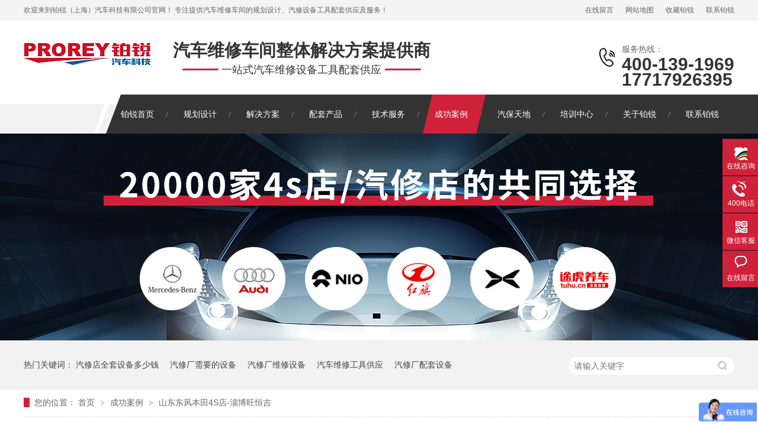

--- FILE ---
content_type: text/html
request_url: https://www.prorey.com.cn/articles/sddfbt8753.html
body_size: 7158
content:
<!DOCTYPE html><html lang="zh"><head data-base="/">
<meta http-equiv="Cache-Control" content="no-transform">
<meta http-equiv="Cache-Control" content="no-siteapp"> 
  <meta charset="UTF-8"> 
  <meta http-equiv="X-UA-Compatible" content="IE=edge"> 
  <meta name="renderer" content="webkit"> 
  <meta http-equiv="pragma" content="no-cache">
 <meta http-equiv="cache-control" content="no-cache,must-revalidate">
 <meta http-equiv="expires" content="Wed, 26 Feb 1997 08:21:57 GMT">
 <meta http-equiv="expires" content="0">
 <meta name="applicable-device" content="pc">
<title>山东东风本田4S店-淄博旺恒吉</title>
<meta name="keywords" content="山东东风本田4S店-淄博旺恒吉">
<meta name="description" content="铂锐（上海）汽车科技有限公司，山东东风本田4S店-淄博旺恒吉案例"><meta name="mobile-agent" content="format=html5;url=https://www.prorey.com.cn/mobile/articles/sddfbt8753.html"><meta name="mobile-agent" content="format=xhtml;url=https://www.prorey.com.cn/mobile/articles/sddfbt8753.html">
<link rel="alternate" media="only screen and (max-width:640px)" href="https://www.prorey.com.cn/mobile/articles/sddfbt8753.html">
<script src="https://www.prorey.com.cn/js/uaredirect.js" type="text/javascript"></script>
<script type="text/javascript">uaredirect("https://www.prorey.com.cn/mobile/articles/sddfbt8753.html");</script>
<link rel="canonical" href="https://www.prorey.com.cn/articles/sddfbt8753.html"> 
  <link href="https://www.prorey.com.cn/css/reset.css?1599816503516" rel="stylesheet"> 
  <script src="https://www.prorey.com.cn/js/nsw.pc.min.js"></script> 
  <script src="https://www.prorey.com.cn/js/jquery.movebg.js" type="text/javascript"></script> 
  <link href="https://www.prorey.com.cn/5f227698e4b00c5097377577.css" rel="stylesheet">
  <script>
var _hmt = _hmt || [];
(function() {
  var hm = document.createElement("script");
  hm.src="https://hm.baidu.com/hm.js?7a13e7538630a060e2c0d0338718d966";
  var s = document.getElementsByTagName("script")[0]; 
  s.parentNode.insertBefore(hm, s);
})();
</script>
 </head> 
 <body class="body-color"> 
  <div class="top_bg"> 
 <div class="header"> 
  <div class="h_top"> 
   <p><a href="https://www.prorey.com.cn/Tools/leaveword.html" target="_blank">在线留言</a><a href="https://www.prorey.com.cn/sitemap.html" target="_blank">网站地图</a><a href="javascript:addBookmark(this);" rel="sidebar" title="收藏铂锐">收藏铂锐</a><a href="https://www.prorey.com.cn/helps/lxbrqc.html">联系铂锐</a></p> 欢迎来到铂锐（上海）汽车科技有限公司官网！ 专注提供汽车维修车间的规划设计、汽修设备工具配套供应及服务！ 
  </div> 
  <div class="h_con"> 
   <div class="wow zoomIn animated logo"><a href="https://www.prorey.com.cn/" title=""><img alt="铂锐（上海）汽车科技有限公司" src="https://www.prorey.com.cn/resource/images/b2c3c6f5878b41f3b826ff70b7be6970_2.jpg" title="铂锐（上海）汽车科技有限公司"></a></div> 
   <h2 class="h_dw"><b>汽车维修车间整体解决方案提供商</b><em>一站式汽车维修设备工具配套供应</em></h2> 
   <p class="h_tel">服务热线：<b>400-139-1969<br>17717926395</b></p> 
  </div> 
  <div class="h_nav menu"> 
   <ul> 
     
     <li class="cur"> <a href="https://www.prorey.com.cn/" target="_blank" title="铂锐首页"> 铂锐首页 </a> </li> 
     
     <li> <a href="https://www.prorey.com.cn/service/ghsj.html" target="_blank" title="规划设计"> 规划设计 </a> </li> 
     
     <li> <a href="https://www.prorey.com.cn/service/jjfa.html" target="_blank" title="解决方案"> 解决方案 </a> </li> 
     
     <li> <a href="https://www.prorey.com.cn/product/qxsb.html" title="配套产品"> 配套产品 </a> </li> 
     
     <li> <a href="https://www.prorey.com.cn/services/jsfw.html" target="_blank" title="技术服务"> 技术服务 </a> </li> 
     
     <li> <a href="https://www.prorey.com.cn/article/cgal.html" title="成功案例"> 成功案例 </a> </li> 
     
     <li> <a href="https://www.prorey.com.cn/article/brxw.html" target="_blank" title="汽保天地"> 汽保天地 </a> </li> 
     
     <li> <a href="https://www.prorey.com.cn/peixun.html" title="培训中心"> 培训中心 </a> </li> 
     
     <li> <a href="https://www.prorey.com.cn/helps/gybrqc.html" target="_blank" title="关于铂锐"> 关于铂锐 </a> </li> 
     
     <li class="nobor"> <a href="https://www.prorey.com.cn/helps/lxbrqc.html" target="_blank" title="联系铂锐"> 联系铂锐 </a> </li> 
     
   </ul> 
   <div class="move-bg"></div> 
  </div> 
 </div> 
  
  
  
</div> 
  <div> 
 <div class="ty-banner-1"> 
   
    
   <img alt="铂锐汽车科技-20000家4S店/汽修店的共同选择" src="https://www.prorey.com.cn/resource/images/f8d505e7d2924aaca45f467728979e56_8.jpg" title="铂锐汽车科技-20000家4S店/汽修店的共同选择"> 
   
   
   
 </div> 
</div> 
  <div class="p1-search-1 b"> 
 <div class="blk-main01"> 
  <div class="blk-md blk"> 
   <div class="p1-search-1-inp fr"> 
    <input class="p1-search-1-inp1" id="key" placeholder="请输入关键字" type="text"> 
    <input class="p1-search-1-inp2" onclick="searchInfo();" type="button"> 
   </div> 
   <p> 热门关键词： 
     
     <a href="https://www.prorey.com.cn/product/" onclick="searchLink(this);" title="汽修店全套设备多少钱">汽修店全套设备多少钱</a> 
     
     
     <a href="https://www.prorey.com.cn/product/qxsb.html" onclick="searchLink(this);" title="汽修厂需要的设备">汽修厂需要的设备</a> 
     
     
     <a href="https://www.prorey.com.cn/product/qxgj.html" onclick="searchLink(this);" title="汽修厂维修设备">汽修厂维修设备</a> 
     
     
     <a href="https://www.prorey.com.cn/service/jjfa.html" onclick="searchLink(this);" title="汽车维修工具供应">汽车维修工具供应</a> 
     
     
     <a href="https://www.prorey.com.cn/product/yphc.html" onclick="searchLink(this);" title="汽修厂配套设备">汽修厂配套设备</a> 
     </p> 
  </div> 
 </div> 
  
 <!-- CSS --> 
  
</div> 
  <div class="blk-main"> 
   <div class="blk plc"> 
 <!-- HTML --> 
 <div class="p12-curmbs-1" navcrumbs=""> 
  <b> 您的位置：</b> 
  <a href="https://www.prorey.com.cn/" title="首页"> 首页 </a> 
  <span> &gt; </span> 
   
    
   
   <i> <a href="https://www.prorey.com.cn/article/cgal.html" title="成功案例"> 成功案例 </a> <span> &gt; </span> </i> 
   
    
   
    
   
   <i> <a href="https://www.prorey.com.cn/articles/sddfbt8753.html" title="山东东风本田4S店-淄博旺恒吉"> 山东东风本田4S店-淄博旺恒吉 </a>  </i> 
   
 </div> 
  
  
</div> 
   <div class="clear"></div> 
   <div class="blk-sm fr"> 
    <div class="p15-infocontent-1 blk"> 
 <h1 title="山东东风本田4S店-淄博旺恒吉" class="p15-infocontent-1-tit">
   山东东风本田4S店-淄博旺恒吉 
 </h1> 
 <div class="p15-infocontent-1-bool"> 
  <i><a href="https://www.prorey.com.cn/article/bt.html" title="返回列表"> 返回列表 </a></i> 
  <span> 来源：  
   
      
    </span> 
  <span> 发布日期： 2022.12.30 </span> 
  <span>浏览次数：<em id="view_count">2000</em></span> 
 </div> 
 <div class="p15-infocontent-1-con endit-content"><p class="img-block">
    <a class="tilisoftStation" href="https://www.prorey.com.cn/article/4sd.html" style="color:red;font-weight:bold;" target="_blank" title="4S店">4S店</a><a class="tilisoftStation" href="https://www.prorey.com.cn/articles/hzkh.html" style="color:red;font-weight:bold;" target="_blank" title="客户">客户</a>    <a class="tilisoftStation" href="https://www.prorey.com.cn/article/cgal.html" style="color:red;font-weight:bold;" target="_blank" title="案例">案例</a>
</p>
<p class="img-block">
    <img align="center" alt="山东东风本田4S店01" src="https://www.prorey.com.cn/resource/images/2680ff521a1247e7981350d42350e52b_8.jpg" title="山东东风本田4S店01">
</p>
<p class="img-block">
    <img align="center" alt="山东东风本田4S店02" src="https://www.prorey.com.cn/resource/images/2680ff521a1247e7981350d42350e52b_10.jpg" title="山东东风本田4S店02">
</p>
<p class="img-block">
    <img align="center" alt="山东东风本田4S店03" src="https://www.prorey.com.cn/resource/images/2680ff521a1247e7981350d42350e52b_12.jpg" title="山东东风本田4S店03">
</p>
<p class="img-block">
    <img align="center" alt="山东东风本田4S店04" src="https://www.prorey.com.cn/resource/images/2680ff521a1247e7981350d42350e52b_14.jpg" title="山东东风本田4S店04">
</p><style>
    .tit {
        text-align: center;
        margin-top: 30px;
        margin-bottom: 30px;
    }
    
    .tit i {
        display: block;
        font-size: 16px;
        color: #d00f2a;
        margin-bottom: 10px;
        font-style: normal;
        text-transform: uppercase;
        display: none;
    }
    
    .tit span {
        display: block;
        font-size: 32px;
        color: #333333;
        line-height: 32px;
    }
</style>
<style>
    .ptgy2 {
        position: relative;
        padding: 20px;
        height: 215px;
        box-shadow: 0px 0px 3px rgba(0, 0, 0, 0.1);
        margin-bottom: 15px;
    }
    
    .ptgyr2 {
        width: 212px;
        float: left;
        overflow: hidden;
    }
    
    .ptgy2 p {
        width: 625px;
        float: right;
        position: relative;
        font-size: 16px;
        line-height: 32px;
        text-align: left;
        margin: 10px 20px 10px 0;
    }
</style>
<style>
    .g_pz {
        height: 260px;
    }
    
    .g_pz dl {
        float: left;
        box-shadow: 0 0 20px 0 rgba(139, 157, 175, .3);
        width: 220px;
        height: 260px;
        margin-right: 10px;
        padding: 36px 0 0 5px;
        transition: all 0.3s linear 0s;
        box-sizing: border-box;
    }
    
    .g_pz dl:hover {
        background: #c92128;
        color: #fff;
        transform: translateY(-10px);
    }
    
    .g_pz .lastdl {
        margin-right: 0;
    }
    
    .g_pz dl dt {
        width: 81px;
        height: 81px;
        margin: 0 auto;
    }
    
    em.xs {
        display: block;
        width: 81px;
        height: 81px;
    }
    
    em.yc {
        display: none;
    }
    
    .g_pz h3 {
        height: 60px;
        font-size: 18px;
        font-weight: bold;
        color: #c92128;
        text-align: center;
        line-height: 46px;
    }
    
    .g_pz h3:after {
        width: 48px;
        height: 2px;
        content: " ";
        background: #c92128;
        display: block;
        margin: 0 auto;
        transition: all 0.3s linear 0s;
    }
    
    .g_pz p {
        width: 190px;
        font-size: 16px;
        line-height: 32px;
        color: #333333;
        text-align: center;
        margin: 0 auto;
    }
    
    .g_pz dl:hover .yc {
        display: block;
        width: 81px;
        height: 81px;
        margin-left: 3px;
    }
    
    .g_pz dl:hover .xs {
        display: none;
        width: 75px;
        height: 75px;
    }
    
    .g_pz dl:hover h3:after {
        background: #fff;
        width: 74px;
    }
    
    .g_pz dl:hover h3 {
        color: #fff;
    }
    
    .g_pz dl:hover p {
        color: #fff;
    }
</style>
<style>
    .xmbt {
        font-size: 22px;
        color: #333;
        text-align: left;
        margin: 20px 0 15px;
        background:url(https://www.prorey.com.cn/resource/images/1dc1fb2c13ca4bb1bbdce24bf90ca43e_20.png?ver=17) no-repeat 0 0;
        padding-left: 50px;
        line-height: 36px;
        height: 36px;
    }
</style>
<style>
    .ser2 {
        width: 23%;
        float: left;
        overflow: hidden;
        text-align: center;
        margin-right: 24px;
    }
    
    .jiant {
        margin-right: 10px;
        float: right;
    }
    
    .xxdbc {
        float: left;
    }
    
    .ser2 dd {
        border-bottom: 1px dashed #b6b6b6;
        font-size: 16px;
        line-height: 32px;
        color: #333;
        padding-bottom: 8px;
    }
    
    .ser2:hover .jiant {
        color: #cc203a;
    }
    
    .ser2:hover .xxdbc {
        color: #cc203a;
    }
    
    .ser2:last-child {
        float: right;
        margin-right: 0px;
    }
</style>
<style>
    .hzpp p {
        text-align: center;
        padding: 0 50px;
        font-size: 16px;
        line-height: 32px;
    }
    
    .hzpp li {
        width: 19%;
        height: 90px;
        float: left;
        margin-right: 9px;
        border: 1px solid #eee;
        margin-bottom: 10px;
    }
    
    .hzpp li img {
        display: block;
        width: 70%;
        padding-top: 20px;
        margin: 0 auto;
    }
    
    .hzpp li:nth-child(5n) {
        float: right;
        margin-right: 0px;
    }
</style>
<style>
    .cshj {
        font-size: 16px;
        line-height: 32px;
        padding: 20px;
        border: 1px solid #f5f5f5;
        box-shadow: 0 0 15px #f7f7f7;
    }
    
    .cshj b {
        color: #cc203a;
        font-size: 18px;
        margin-right: 4px;
        letter-spacing: 1.2px;
    }
</style></div> 
 <div class="clear"></div> 
  
  
</div> 
    <div class="p14-pagination-1 blk"> 
 <dl> 
  <dd> 
   <b><em><a href="https://www.prorey.com.cn/articles/sddfbt4920.html" title="山东东风本田4S店-东营中悦东本"> 查看详情 + </a></em></b> 
   <span> 上一条 </span> 
   <a href="https://www.prorey.com.cn/articles/sddfbt4920.html" title="山东东风本田4S店-东营中悦东本"> 山东东风本田4S店-东营中悦东本 </a> 
  </dd> 
  <dt></dt> 
  <dd> 
   <b><em><a href="https://www.prorey.com.cn/articles/sdgqbt607.html" title="山东广汽本田4S店-日照广潍广本"> 查看详情 + </a></em></b> 
   <span> 下一条 </span> 
   <a href="https://www.prorey.com.cn/articles/sdgqbt607.html" title="山东广汽本田4S店-日照广潍广本"> 山东广汽本田4S店-日照广潍广本 </a> 
  </dd> 
 </dl> 
 <div class="p14-pagination-1-href"> 
  <span><a href="https://www.prorey.com.cn/article/bt.html" title="返回列表"> 返回列表 </a></span> 
 </div> 
 <div class="p14-pagination-1-key"> 
  <p> 本文标签： 
    
     
     <span><a href="https://www.prorey.com.cn/search.php?key=山东东风本田4S店-淄博旺恒吉" title="山东东风本田4S店-淄博旺恒吉"> 山东东风本田4S店-淄博旺恒吉 </a></span> 
     
    </p> 
 </div> 
 <div class="clear"> 
 </div> 
  
</div> 
    <div class="p14-info-3 blk"> 
 <h3 class="p14-info-3-tit"> 【相关推荐】 </h3> 
 <div class="p14-info-3-list"> 
  <ul> 
    
    <li><h4><a href="https://www.prorey.com.cn/articles/shts4s.html" target="_blank" title="上海腾势4S店-青浦联通腾势"><span> 了解详情 &gt; </span> 上海腾势4S店-青浦联通腾势 </a></h4></li> 
    
    <li><h4><a href="https://www.prorey.com.cn/articles/zjqr4s8493.html" target="_blank" title="浙江奇瑞4S店-杭州金诚瑞行汽车"><span> 了解详情 &gt; </span> 浙江奇瑞4S店-杭州金诚瑞行汽车 </a></h4></li> 
    
    <li><h4><a href="https://www.prorey.com.cn/articles/tjhmzx.html" target="_blank" title="天津鸿蒙智行4S店-天津大寺鸿蒙智行"><span> 了解详情 &gt; </span> 天津鸿蒙智行4S店-天津大寺鸿蒙智行 </a></h4></li> 
    
  </ul> 
 </div> 
  
</div> 
   </div> 
   <div class="blk-xs fl"> 
    <div class="fdh-01 blk"> 
 <div class="fdh-01-tit"> 
  <h2>铂锐汽车科技资讯中心</h2> 
 </div> 
 <div class="fdh-01-nav" navvicefocus1=""> 
   
   <div class="fdh-01-nav-one"> 
    <h3><a href="https://www.prorey.com.cn/article/cgal.html" title="成功案例"> 成功案例 </a></h3> 
    <dl style="display:none;"> 
     <!-- 2级 --> 
      
      <dt> 
       <a href="https://www.prorey.com.cn/article/4sd.html" title="4S店"> 4S店 </a> 
      </dt> 
      <dd style="display:none;"> 
       <!-- 3级 --> 
        
        <p><a href="https://www.prorey.com.cn/article/yl.html" title="蔚来"> 蔚来 </a></p> 
        
        <p><a href="https://www.prorey.com.cn/article/xp.html" title="小鹏"> 小鹏 </a></p> 
        
        <p><a href="https://www.prorey.com.cn/article/aito.html" title="AITO"> AITO </a></p> 
        
        <p><a href="https://www.prorey.com.cn/article/hmzx.html" title="鸿蒙智行"> 鸿蒙智行 </a></p> 
        
        <p><a href="https://www.prorey.com.cn/article/lx.html" title="理想"> 理想 </a></p> 
        
        <p><a href="https://www.prorey.com.cn/article/lt.html" title="岚图"> 岚图 </a></p> 
        
        <p><a href="https://www.prorey.com.cn/article/tsl.html" title="特斯拉"> 特斯拉 </a></p> 
        
        <p><a href="https://www.prorey.com.cn/article/byd.html" title="比亚迪"> 比亚迪 </a></p> 
        
        <p><a href="https://www.prorey.com.cn/article/gh.html" title="高合"> 高合 </a></p> 
        
        <p><a href="https://www.prorey.com.cn/article/hq.html" title="红旗"> 红旗 </a></p> 
        
        <p><a href="https://www.prorey.com.cn/article/nz.html" title="哪吒"> 哪吒 </a></p> 
        
        <p><a href="https://www.prorey.com.cn/article/ft.html" title="丰田"> 丰田 </a></p> 
        
        <p><a href="https://www.prorey.com.cn/article/bn.html" title="宝能"> 宝能 </a></p> 
        
        <p><a href="https://www.prorey.com.cn/article/wew.html" title="沃尔沃"> 沃尔沃 </a></p> 
        
        <p><a href="https://www.prorey.com.cn/article/bt.html" title="本田"> 本田 </a></p> 
        
        <p><a href="https://www.prorey.com.cn/article/dz.html" title="大众"> 大众 </a></p> 
        
        <p><a href="https://www.prorey.com.cn/article/bc.html" title="奔驰"> 奔驰 </a></p> 
        
        <p><a href="https://www.prorey.com.cn/article/ad.html" title="奥迪"> 奥迪 </a></p> 
        
        <p><a href="https://www.prorey.com.cn/article/kdlk.html" title="凯迪拉克"> 凯迪拉克 </a></p> 
        
        <p><a href="https://www.prorey.com.cn/article/bm.html" title="宝马"> 宝马 </a></p> 
        
      </dd> 
      
      <dt> 
       <a href="https://www.prorey.com.cn/article/qxls.html" title="汽修连锁"> 汽修连锁 </a> 
      </dt> 
       
      
      <dt> 
       <a href="https://www.prorey.com.cn/article/qxd.html" title="汽修店"> 汽修店 </a> 
      </dt> 
       
      
      <dt> 
       <a href="https://www.prorey.com.cn/article/qxyx.html" title="汽修院校"> 汽修院校 </a> 
      </dt> 
       
      
    </dl> 
   </div> 
   
   <div class="fdh-01-nav-one"> 
    <h3><a href="https://www.prorey.com.cn/article/ppzx.html" title="汽保天地"> 汽保天地 </a></h3> 
    <dl style="display:none;"> 
     <!-- 2级 --> 
      
      <dt> 
       <a href="https://www.prorey.com.cn/article/brxw.html" title="铂锐新闻"> 铂锐新闻 </a> 
      </dt> 
       
      
      <dt> 
       <a href="https://www.prorey.com.cn/article/dstj.html" title="品牌优选"> 品牌优选 </a> 
      </dt> 
       
      
      <dt> 
       <a href="https://www.prorey.com.cn/article/sbqd.html" title="建站清单"> 建站清单 </a> 
      </dt> 
       
      
      <dt> 
       <a href="https://www.prorey.com.cn/article/bkwd.html" title="汽保小知识"> 汽保小知识 </a> 
      </dt> 
       
      
    </dl> 
   </div> 
   
   <div class="fdh-01-nav-one"> 
    <h3><a href="https://www.prorey.com.cn/articles/hzkh.html" title="合作客户"> 合作客户 </a></h3> 
     
   </div> 
   
   <div class="fdh-01-nav-one"> 
    <h3><a href="https://www.prorey.com.cn/articles/zzyfpp.html" title="四类品牌"> 四类品牌 </a></h3> 
    <dl style="display:none;"> 
     <!-- 2级 --> 
      
      <dt> 
       <a href="https://www.prorey.com.cn/articles/zzyfpp.html" title="自主研发品牌"> 自主研发品牌 </a> 
      </dt> 
       
      
      <dt> 
       <a href="https://www.prorey.com.cn/articles/zdlpp.html" title="总代理品牌"> 总代理品牌 </a> 
      </dt> 
       
      
      <dt> 
       <a href="https://www.prorey.com.cn/article/dlgwpp.html" title="代理国外品牌"> 代理国外品牌 </a> 
      </dt> 
       
      
      <dt> 
       <a href="https://www.prorey.com.cn/article/sqgnpp.html" title="授权国内品牌"> 授权国内品牌 </a> 
      </dt> 
       
      
    </dl> 
   </div> 
   
 </div> 
 <div class="clear"></div> 
  
  
</div> 
    <div> 
 <div class="p14-pro-1 blk"> 
  <div class="p14-pro-1-tit">
    推荐产品 
  </div> 
  <div class="p14-pro-1-list"> 
    
    <dl> 
     <dt> 
      <a href="https://www.prorey.com.cn/products/pourma3011.html" target="_blank" title="POURMAN浦而曼 铆钉组套"><img alt="POURMAN浦而曼 铆钉组套" src="https://www.prorey.com.cn/resource/images/0460fcf999c34030a5360fa4953074b8_4.jpg"></a> 
     </dt> 
     <dd> 
      <h4><a href="https://www.prorey.com.cn/products/pourma3011.html" target="_blank" title="POURMAN浦而曼 铆钉组套">POURMAN浦而曼 铆钉组套</a></h4> 
     </dd> 
    </dl> 
    
    <dl> 
     <dt> 
      <a href="https://www.prorey.com.cn/products/pourma4004.html" target="_blank" title="POURMAN浦而曼 26812 气动砂带机"><img alt="POURMAN浦而曼 26812 气动砂带机" src="https://www.prorey.com.cn/resource/images/047e77b1c5be41e2a8f3232f7773a5a2_10.jpg"></a> 
     </dt> 
     <dd> 
      <h4><a href="https://www.prorey.com.cn/products/pourma4004.html" target="_blank" title="POURMAN浦而曼 26812 气动砂带机">POURMAN浦而曼 26812 气动砂带机</a></h4> 
     </dd> 
    </dl> 
    
    <dl> 
     <dt> 
      <a href="https://www.prorey.com.cn/products/pourma9000.html" target="_blank" title="POURMAN浦而曼 25301 低速气动钻"><img alt="POURMAN浦而曼 25301 低速气动钻" src="https://www.prorey.com.cn/resource/images/047e77b1c5be41e2a8f3232f7773a5a2_8.jpg"></a> 
     </dt> 
     <dd> 
      <h4><a href="https://www.prorey.com.cn/products/pourma9000.html" target="_blank" title="POURMAN浦而曼 25301 低速气动钻">POURMAN浦而曼 25301 低速气动钻</a></h4> 
     </dd> 
    </dl> 
    
    <dl> 
     <dt> 
      <a href="https://www.prorey.com.cn/products/pourma5517.html" target="_blank" title="POURMAN浦而曼 TRYJ7 铝合金气动吹吸两用吸尘枪"><img alt="POURMAN浦而曼 TRYJ7 铝合金气动吹吸两用吸尘枪" src="https://www.prorey.com.cn/resource/images/047e77b1c5be41e2a8f3232f7773a5a2_6.jpg"></a> 
     </dt> 
     <dd> 
      <h4><a href="https://www.prorey.com.cn/products/pourma5517.html" target="_blank" title="POURMAN浦而曼 TRYJ7 铝合金气动吹吸两用吸尘枪">POURMAN浦而曼 TRYJ7 铝合金气动吹吸两用吸尘枪</a></h4> 
     </dd> 
    </dl> 
    
    <dl> 
     <dt> 
      <a href="https://www.prorey.com.cn/products/pourma823.html" target="_blank" title="POURMAN浦而曼 25211B 轮胎打磨气动钻套装"><img alt="POURMAN浦而曼 25211B 轮胎打磨气动钻套装" src="https://www.prorey.com.cn/resource/images/047e77b1c5be41e2a8f3232f7773a5a2_4.jpg"></a> 
     </dt> 
     <dd> 
      <h4><a href="https://www.prorey.com.cn/products/pourma823.html" target="_blank" title="POURMAN浦而曼 25211B 轮胎打磨气动钻套装">POURMAN浦而曼 25211B 轮胎打磨气动钻套装</a></h4> 
     </dd> 
    </dl> 
    
    <dl> 
     <dt> 
      <a href="https://www.prorey.com.cn/products/pourma6847.html" target="_blank" title="POURMAN浦而曼 STR020 气动抽芯铆钉枪"><img alt="POURMAN浦而曼 STR020 气动抽芯铆钉枪" src="https://www.prorey.com.cn/resource/images/36e3104f23a540f684b647df8056d78b_124.jpg"></a> 
     </dt> 
     <dd> 
      <h4><a href="https://www.prorey.com.cn/products/pourma6847.html" target="_blank" title="POURMAN浦而曼 STR020 气动抽芯铆钉枪">POURMAN浦而曼 STR020 气动抽芯铆钉枪</a></h4> 
     </dd> 
    </dl> 
    
    <dl> 
     <dt> 
      <a href="https://www.prorey.com.cn/products/pourma3544.html" target="_blank" title="POURMAN浦而曼 26820 气动砂带机"><img alt="POURMAN浦而曼 26820 气动砂带机" src="https://www.prorey.com.cn/resource/images/36e3104f23a540f684b647df8056d78b_120.jpg"></a> 
     </dt> 
     <dd> 
      <h4><a href="https://www.prorey.com.cn/products/pourma3544.html" target="_blank" title="POURMAN浦而曼 26820 气动砂带机">POURMAN浦而曼 26820 气动砂带机</a></h4> 
     </dd> 
    </dl> 
    
    <dl> 
     <dt> 
      <a href="https://www.prorey.com.cn/products/pourma7746.html" target="_blank" title="POURMAN浦而曼 ARD108 气动钻"><img alt="POURMAN浦而曼 ARD108 气动钻" src="https://www.prorey.com.cn/resource/images/bfee90953c4046f79adcc1c6ba230381_32.jpg"></a> 
     </dt> 
     <dd> 
      <h4><a href="https://www.prorey.com.cn/products/pourma7746.html" target="_blank" title="POURMAN浦而曼 ARD108 气动钻">POURMAN浦而曼 ARD108 气动钻</a></h4> 
     </dd> 
    </dl> 
    
    <dl> 
     <dt> 
      <a href="https://www.prorey.com.cn/products/pourma3461.html" target="_blank" title="POURMAN浦而曼 ADR100 气动角磨机"><img alt="POURMAN浦而曼 ADR100 气动角磨机" src="https://www.prorey.com.cn/resource/images/bfee90953c4046f79adcc1c6ba230381_30.jpg"></a> 
     </dt> 
     <dd> 
      <h4><a href="https://www.prorey.com.cn/products/pourma3461.html" target="_blank" title="POURMAN浦而曼 ADR100 气动角磨机">POURMAN浦而曼 ADR100 气动角磨机</a></h4> 
     </dd> 
    </dl> 
    
    <dl> 
     <dt> 
      <a href="https://www.prorey.com.cn/products/pourma6650.html" target="_blank" title="POURMAN浦而曼 26501 气动低速轮胎打磨机"><img alt="POURMAN浦而曼 26501 气动低速轮胎打磨机" src="https://www.prorey.com.cn/resource/images/bfee90953c4046f79adcc1c6ba230381_28.jpg"></a> 
     </dt> 
     <dd> 
      <h4><a href="https://www.prorey.com.cn/products/pourma6650.html" target="_blank" title="POURMAN浦而曼 26501 气动低速轮胎打磨机">POURMAN浦而曼 26501 气动低速轮胎打磨机</a></h4> 
     </dd> 
    </dl> 
    
  </div> 
 </div> 
  
  
</div> 
    <div class="contact-z1 blk"> 
 <p> 咨询热线 </p> 
 <span> 400-139-1969 </span> 
  
</div> 
   </div> 
   <div class="clear"></div> 
  </div> 
  <div class="f_bg"> 
 <div class="footer"> 
  <div class="f_tel"> 
   <p class="f_p01"><b>Address</b>上海市嘉定区顺达路938号产业园11楼</p> 
   <p class="f_p02"><b>E-mail</b>prorey@prorey.com.cn</p> 
   <p class="f_p03"><b>Tel</b><i>400-139-1969</i></p> 
   <div class="clear"></div> 
  </div> 
  <div class="f_nav fl"> 
   <ul class="f_ul01"> 
     
     <li><a href="https://www.prorey.com.cn/product/" title="配套产品">配套产品</a> 
      <ul class="f_ul02"> 
        
        <!-- 2级 --> 
        <li><a href="https://www.prorey.com.cn/product/qxsb.html" title="汽修设备">汽修设备</a></li> 
        
        <!-- 2级 --> 
        <li><a href="https://www.prorey.com.cn/product/qxgj.html" title="维修工具">维修工具</a></li> 
        
        <!-- 2级 --> 
        <li><a href="https://www.prorey.com.cn/product/jcyq.html" title="检测仪器">检测仪器</a></li> 
        
        <!-- 2级 --> 
        <li><a href="https://www.prorey.com.cn/product/yphc.html" title="用品耗材">用品耗材</a></li> 
        
      </ul> </li> 
     
     <li><a href="https://www.prorey.com.cn/service/" title="服务中心">服务中心</a> 
      <ul class="f_ul02"> 
        
        <!-- 2级 --> 
        <li><a href="https://www.prorey.com.cn/service/jjfa.html" title="解决方案">解决方案</a></li> 
        
        <!-- 2级 --> 
        <li><a href="https://www.prorey.com.cn/services/ghsj.html" title="规划设计">规划设计</a></li> 
        
        <!-- 2级 --> 
        <li><a href="https://www.prorey.com.cn/services/jsfw.html" title="技术服务">技术服务</a></li> 
        
      </ul> </li> 
     
     <li><a href="https://www.prorey.com.cn/article/cgal.html" title="案例一览">案例一览</a> 
      <ul class="f_ul02"> 
        
        <!-- 2级 --> 
        <li><a href="https://www.prorey.com.cn/article/4sd.html" title="4S店案例">4S店案例</a></li> 
        
        <!-- 2级 --> 
        <li><a href="https://www.prorey.com.cn/article/qxls.html" title="汽修连锁案例">汽修连锁案例</a></li> 
        
        <!-- 2级 --> 
        <li><a href="https://www.prorey.com.cn/article/qxd.html" title="汽修店案例">汽修店案例</a></li> 
        
        <!-- 2级 --> 
        <li><a href="https://www.prorey.com.cn/article/qxyx.html" title="汽修院校案例">汽修院校案例</a></li> 
        
      </ul> </li> 
     
     <li><a href="https://www.prorey.com.cn/helps/gybrqc.html" title="关于铂锐">关于铂锐</a> 
      <ul class="f_ul02"> 
        
        <!-- 2级 --> 
        <li><a href="https://www.prorey.com.cn/helps/gybrqc.html" title="企业简介">企业简介</a></li> 
        
        <!-- 2级 --> 
        <li><a href="https://www.prorey.com.cn/help/ryzz.html" title="荣誉资质">荣誉资质</a></li> 
        
        <!-- 2级 --> 
        <li><a href="https://www.prorey.com.cn/help/tdfc.html" title="团队风采">团队风采</a></li> 
        
        <!-- 2级 --> 
        <li><a href="https://www.prorey.com.cn/helps/lxbrqc.html" title="联系我们">联系我们</a></li> 
        
      </ul> </li> 
     
     <li><a href="https://www.prorey.com.cn/article/ppzx.html" title="汽保天地">汽保天地</a> 
      <ul class="f_ul02"> 
        
        <!-- 2级 --> 
        <li><a href="https://www.prorey.com.cn/article/brxw.html" title="铂锐新闻">铂锐新闻</a></li> 
        
        <!-- 2级 --> 
        <li><a href="https://www.prorey.com.cn/article/dstj.html" title="品牌优选">品牌优选</a></li> 
        
        <!-- 2级 --> 
        <li><a href="https://www.prorey.com.cn/article/sbqd.html" title="建站清单">建站清单</a></li> 
        
        <!-- 2级 --> 
        <li><a href="https://www.prorey.com.cn/article/bkwd.html" title="汽保小知识">汽保小知识</a></li> 
        
      </ul> </li> 
     
   </ul> 
   <div class="clear"></div> 
  </div> 
  <div class="f_er fr"> 
   <p><em><img alt="关注公众号" src="https://www.prorey.com.cn/resource/images/c85103ccd7234a81b748bf7d867936d8_2.png" title="关注公众号"></em><span>关注公众号</span></p> 
   <p><em><img alt="企业微信客服" src="https://www.prorey.com.cn/resource/images/3cc0a04523544d078e5c3e0ff3f1266e_12.png" title="企业微信客服"></em><span>企业微信客服</span></p> 
  </div> 
  <div class="clear"></div> 
  <div class="f_bot"> 
   <p>铂锐（上海）汽车科技有限公司©版权所有<span><a href="https://www.prorey.com.cn/sitemap.html" target="_blank">网站地图</a></span></p> 
   <p>备案号：<a href="https://beian.miit.gov.cn/#/Integrated/index" rel="nofollow" target="_blank">沪ICP备16033153号-1</a><span>百度统计</span></p> 
  </div> 
 </div> 
  
</div> 
  <div class="client-2"> 
 <ul id="client-2"> 
  <li class="my-kefu-qq"> 
   <div class="my-kefu-main"> 
    <div class="my-kefu-left"> 
     <a class="online-contact-btn" href="https://p.qiao.baidu.com/cps4/chatIndex?siteToken=7a13e7538630a060e2c0d0338718d966&amp;speedLogId=160283193940769b6_1602831939407_93653&amp;eid=24213201&amp;reqParam=%7B%22from%22%3A0%2C%22sid%22%3A%22-100%22%2C%22tid%22%3A%22-1%22%2C%22ttype%22%3A1%2C%22siteId%22%3A%2215824115%22%2C%22userId%22%3A%2224213201%22%2C%22pageId%22%3A0%7D" qq="" target="_blank"> <i></i> <p> 在线咨询 </p> </a> 
    </div> 
    <div class="my-kefu-right"></div> 
   </div> </li> 
  <li class="my-kefu-tel"> 
   <div class="my-kefu-tel-main"> 
    <div class="my-kefu-left"> 
     <i></i> 
     <p> 400电话 </p> 
    </div> 
    <div class="my-kefu-tel-right" phone400="">400-139-1969</div> 
   </div> </li> 
  <li class="my-kefu-weixin"> 
   <div class="my-kefu-main"> 
    <div class="my-kefu-left"> 
     <i></i> 
     <p> 微信客服 </p> 
    </div> 
    <div class="my-kefu-right"> 
    </div> 
    <div class="my-kefu-weixin-pic"> 
     <img src="https://www.prorey.com.cn/resource/images/3cc0a04523544d078e5c3e0ff3f1266e_12.png"> 
    </div> 
   </div> </li> 
  <li class="my-kefu-liuyan"> 
   <div class="my-kefu-main"> 
    <div class="my-kefu-left"> 
     <a href="https://www.prorey.com.cn/Tools/leaveword.html" title="在线留言"> <i></i> <p> 在线留言 </p> </a> 
    </div> 
    <div class="my-kefu-right"></div> 
   </div> </li> 
  <!--<li class="my-kefu-weibo" th:if="${not #strings.isEmpty(enterprise.xlweibo)}">--> 
  <!--    <div class="my-kefu-main">--> 
  <!--        <div class="my-kefu-left">--> 
  <!--            <a th:href="https://www.prorey.com.cn/${enterprise?enterprise.xlweibo:''}" target="_blank" href="javascript:;"> <i></i>--> 
  <!--                <p> 关注微博 </p>--> 
  <!--            </a>--> 
  <!--        </div>--> 
  <!--        <div class="my-kefu-right">--> 
  <!--        </div>--> 
  <!--    </div>--> 
  <!--</li>--> 
  <li class="my-kefu-ftop"> 
   <div class="my-kefu-main"> 
    <div class="my-kefu-left"> 
     <a href="javascript:;"> <i></i> <p> 返回顶部 </p> </a> 
    </div> 
    <div class="my-kefu-right"> 
    </div> 
   </div> </li> 
 </ul> 
  
  
</div> 
  <script src="https://www.prorey.com.cn/js/public.js"></script> 
  <script src="https://www.prorey.com.cn/5f227698e4b00c5097377577.js" type="text/javascript"></script>
 
<script>  var sysBasePath = null ;var projPageData = {};</script><script>(function(){var bp = document.createElement('script');
var curProtocol = window.location.protocol.split(':')[0];
if (curProtocol === 'https')
{ bp.src='https://zz.bdstatic.com/linksubmit/push.js'; }
else
{ bp.src='http://push.zhanzhang.baidu.com/push.js'; }
var s = document.getElementsByTagName("script")[0];
s.parentNode.insertBefore(bp, s);
})();</script><script src="https://www.prorey.com.cn/js/ab77b6ea7f3fbf79.js" type="text/javascript"></script>
<script type="application/ld+json">
{"@content":"https://ziyuan.baidu.com/contexts/cambrian.jsonld","@id":"https://www.prorey.com.cn/articles/sddfbt8753.html","appid":"","title":"山东东风本田4S店-淄博旺恒吉","images":[],"description":"","pubDate":"2022-12-30T09:28:32","upDate":"2025-11-20T12:36:38","lrDate":"2020-10-16T11:19"}
</script></body></html>

--- FILE ---
content_type: text/html
request_url: https://www.prorey.com.cn/app/count.php
body_size: 47
content:
{"num":2016,"success":1}

--- FILE ---
content_type: text/css
request_url: https://www.prorey.com.cn/5f227698e4b00c5097377577.css
body_size: 3216
content:

.top_bg{ height:226px; background:url(images/top_bg.gif) no-repeat center bottom; overflow:hidden;position: relative;z-index: 1;}
.top_bg:before{content: "";width: 100%;height: 35px;background: #f4f4f4;position: absolute;top: 0;left: 0;z-index: -1;}
.header{width: 1200px; margin:0 auto;}
.h_top{height: 35px;line-height: 35px;overflow: hidden;font-size: 12px;color: #666;}
.h_top p{float: right;}
.h_top p a{color: #666;padding:0 0 0 20px;}
.h_con{ height:90px;padding: 35px 0 0;}
.h_con .logo{ float:left;width: 215px;padding: 2px 0 0;}
.h_con .logo img{ width:215px; height:40px;}
.h_con .h_dw{ float:left;width: 508px;text-align: center;color: #333;line-height: 30px;}
.h_dw b{display: block;padding-bottom: 3px;font-size: 29px;height: 30px;line-height: 30px;}
.h_dw em{display: block; background:url(images/t_line.gif) no-repeat center 13px;font-size: 18px;height: 30px;line-height: 30px;font-weight: normal;}
.h_tel{float: right;font-size: 14px;color: #666;line-height: 26px;padding: 0 0 0 38px; background:url(images/tel.gif) no-repeat 0 11px;}
.h_tel b{font-size: 30px;color: #333;display: block;}
.h_nav{ height:66px; line-height:66px;float: right;width: 1061px;position: relative;}
.h_nav li{height: 66px; float:left;position: relative; background:url(images/nav_bor.gif) no-repeat right 29px;width:106px;text-align: center;}
.h_nav li a{ font-size:14px; color:#fff;display: block;position: relative;z-index: 10;}
.h_nav li.nobor{background: none;}
.move-bg{display:none;position:absolute;left:0;bottom:0;width:106px;height:66px; background:url(images/nav_k.png) no-repeat;z-index:0;background-size:100% 100%;}
em,i{ font-style:normal;}


        .ty-banner-1 {
            overflow: hidden;
            line-height: 0;
            text-align:center;
        }
        .ty-banner-1 img{
            visibility: hidden;
        }
        .ty-banner-1 img.show{
            visibility: visible;
        }
    

        .p1-search-1 {
            background: #f2f2f2;
            height: 82px;
            border-bottom: 1px solid #eee;
            overflow: hidden;
            font-size: 14px;
        }
        .blk-main01{
            width: 1200px;
            margin: 0 auto;
        }
        .p1-search-1 p {
            color: #444;
            line-height: 82px;
        }
        
        .p1-search-1 a {
            color: #444;
            display: inline-block;
            margin-right: 15px;
        }
        
        .p1-search-1-inp {
            width: 270px;
            height: 30px;
            border-radius: 20px;
            background: #fff;
            padding-left: 10px;
            margin-top: 28px;
        }
        
        .p1-search-1-inp input {
            border: 0;
        }
        
        .p1-search-1-inp1 {
            width: 224px;
            height: 30px;
            line-height: 30px;
            color: #a9a9a9;
            float: left;
        }
        
        .p1-search-1-inp2 {
            width: 30px;
            height: 30px;
            background: url(images/VISkins-p1.png) no-repeat -258px -936px;
            float: right;
            cursor: pointer;
        }
    

        .p12-curmbs-1 {
            font-size: 14px;
            border-bottom: 1px dashed #dcdcdc;
        }
        
        .p12-curblock{
            display: none;
        }
        .p12-curmbs-1 b {
            border-left: 10px solid #cf213a;
            font-weight: normal;
            padding-left: 8px;
        }
        .p12-curmbs-1 i {
            font-style: normal;
        }
        
        .p12-curmbs-1 span {
            font-family: '宋体';
            padding: 0 5px;
            height: 46px;
            line-height: 46px;
        }
    

        .p15-infocontent-1 {
            margin-bottom: 30px;
        }
        
        .p15-infocontent-1-tit {
            text-align: center;
            font-weight: normal;
            margin-bottom: 40px;
            font-size: 28px;
            line-height: 40px;
            color: #535353;
            height: 40px;
            overflow: hidden;
        }
        
        .p15-infocontent-1-bool {
            border-bottom: 1px solid #cf213a;
            height: 20px;
            font-size: 12px;
            color:#909090;
        }
        
        .p15-infocontent-1-bool span {
            margin-right: 20px;
        }
        
        .p15-infocontent-1-bool span a {
            color: #909090;
        }
        
        .p15-infocontent-1-bool i {
            font-style: normal;
            float: right;
            display: block;
            width: 80px;
            height: 20px;
            line-height: 20px;
            text-align: center;
            color: #fff;
            background: #cf213a;
        }
        
        .p15-infocontent-1-bool i a {
            color: #fff;
        }
        
        .p15-infocontent-1-bool span {
            margin-right: 15px;
        }
        
        .p15-infocontent-1-tag span {
            margin-right: 10px;
        }
    

        .p14-pagination-1 dl {
            margin-bottom: 24px;
            padding-right: 40px;
        }
        
        .p14-pagination-1 dd {
            height: 32px;
            font-size: 14px;
            line-height: 32px;
            overflow: hidden;
            text-overflow: ellipsis;
            white-space: nowrap;
        }
        .p14-pagination-1 dd b{float: right;font-weight:normal;}
        
        .p14-pagination-1 dd span {
            width: 60px;
            height: 32px;
            background: #a2a2a2;
            color: #fff;
            text-align: center;
            display: inline-block;
            margin-right: 10px;
        }
        
        .p14-pagination-1 dt {
            height: 1px;
            border-bottom: 1px dashed #b5b5b5;
            margin-left: 60px;
            padding-top: 2px;
            margin-bottom: 2px;
        }
        .p14-pagination-1 dd em{float: right; padding-left: 20px;font-weight: normal;}
        .p14-pagination-1 dl a{color:#4b4a4a;}
        .p14-pagination-1-href {
            float: right;
            font-size: 18px;
            line-height: 32px;
        }
        
        .p14-pagination-1-href span {
            display: inline-block;
            padding: 0 6px;
            margin-left: 4px;
            background: #cf213a;
        }
        
        .p14-pagination-1-href a {
            display: block;
            color: #fff;
        }
        
        .p14-pagination-1-key {
            min-height: 40px;
            border-top: 1px solid #cf213a;
            font-size: 14px;
            line-height: 40px;
            color:#575556;
        }
        .p14-pagination-1-key a{ color:#575556;}
        .p14-pagination-1-key span {
            display: inline-block;
            margin: 0 4px;
        }
    

        .p14-info-3 {
            background: #f5f5f5;
            padding: 8px 20px;
        }
        
        .p14-info-3-tit {
            height: 55px;
            font-size: 24px;
            font-weight: normal;
            line-height: 55px;
            color: #4b4a4a;
        }
        
        .p14-info-3-list li h4{
            height: 46px;
            font-size: 14px;
            font-weight: normal;
            line-height: 46px;
            color:#4b4a4a;
            border-top: 1px dashed #dbdbdb;
            overflow: hidden;
            text-overflow: ellipsis;
            white-space: nowrap;
        }
        
        .p14-info-3-list li h4 a{ color:#4b4a4a;}
        .p14-info-3-list li h4 span {
            float: right;
        }
    

        .fdh-01-tit {
            background: #cf213a;
            height: 80px;
        }
        
        .fdh-01-tit h2 {
            height: 75px;
            font-size: 20px;
            font-weight: normal;
            line-height: 75px;
            color: #fff;
            border-bottom: 1px solid #fff;
            text-align: center;
        }
        
        .fdh-01-tit h2 span {
            font-size: 14px;
            text-transform: uppercase;
        }
        
        .fdh-01-nav-one h3 {
            height: 50px;
            line-height: 50px;
            background: url(images/p14-icon5.png) no-repeat right center #ececeb;
            margin-bottom: 2px;
            overflow: hidden;
        }
        
        .fdh-01-nav-one h3 a {
            display: block;
            font-size: 18px;
            font-weight: normal;
            margin-right: 40px;
            margin-left: 38px;
            color: #666666;
            overflow: hidden;
        }
        
        .fdh-01-nav-one h3.sidenavcur,
        .fdh-01-nav-one h3:hover {
            background: url(images/p14-icon2.png) no-repeat right center #cf213a;
        }
        
        .fdh-01-nav-one h3.sidenavcur a,
        .fdh-01-nav-one h3:hover a {
            color: #fff;
        }
        
        .fdh-01-nav dl {
            padding: 2px 0 4px;
        }
        
        .fdh-01-nav dt {
            height: 50px;
            font-size: 16px;
            line-height: 50px;
            padding-left: 54px;
            padding-right: 40px;
            margin-bottom: 1px;
            background: #ececec;
            position: relative;
            overflow: hidden;
        }
        
        .fdh-01-nav dt:after {
            content: "";
            width: 8px;
            height: 8px;
            border: 2px solid #b8b8b8;
            border-style: solid solid none none;
            position: absolute;
            top: 50%;
            right: 32px;
            margin-top: -4px;
            -webkit-transform: rotate(45deg);
            -moz-transform: rotate(45deg);
            -ms-transform: rotate(45deg);
            -o-transform: rotate(45deg);
            transform: rotate(45deg);
        }
        
        .fdh-01-nav dt.sidenavcur:after,
        .fdh-01-nav dt:hover:after {
            border-color: #cf213a;
        }
        
        .fdh-01-nav dt.sidenavcur a,
        .fdh-01-nav dt:hover a {
            color: #cf213a;
        }
        
        .fdh-01-nav dd {
            border: 1px solid #ececec;
            border-bottom: 0;
        }
        
        .fdh-01-nav p {
            height: 50px;
            font-size: 14px;
            line-height: 50px;
            padding-left: 72px;
            padding-right: 40px;
            border-bottom: 1px solid #ececec;
            background: #fff;
            position: relative;
            overflow: hidden;
        }
        
        .fdh-01-nav p.sidenavcur a,
        .fdh-01-nav p:hover a {
            color: #cf213a;
        }
        
        .fdh-01-nav p.sidenavcur:after,
        .fdh-01-nav p:hover:after {
            background: #cf213a;
        }
        
        .fdh-01-nav a {
            display: block;
            overflow: hidden;
            text-overflow: ellipsis;
            white-space: nowrap;
        }
    

        .p14-pro-1 {
            background: #fff;
        }
        
        .p14-pro-1-tit {
            height: 60px;
            font-size: 20px;
            line-height: 60px;
            margin-bottom: 10px;
            background: #cf213a;
            color: #fff;
            text-align: center;
        }
        
        .p14-pro-1-list dl {
            border: 1px solid rgba(153, 153, 153, 0.3);
            margin-bottom: 10px;
            font-size: 12px;
            box-sizing: border-box;
            line-height: 18px;
            overflow: hidden;
        }
        
        .p14-pro-1-list dt {
            width: 100%;
            /*1:1的高度 238px*/
            /*2:1的高度 119px*/
            /*16:9的高度 134px*/
            /*4:3的高度 178px*/
            height: 178px;
            overflow: hidden;
        }
        
        .p14-pro-1-list dt img {
            display: block;
            width: 100%;
            margin: 0 auto;
        }
        
        .p14-pro-1-list dd h4 {
            height: 40px;
            font-size: 14px;
            font-weight: normal;
            line-height: 40px;
            overflow: hidden;
            text-align: center;
            text-overflow: ellipsis;
            color: #fff;
            background: #cf213a;
            white-space: nowrap;
        }
        
        .p14-pro-1-list dd h4 a {
            display: block;
            color: #fff;
            white-space:nowrap; overflow:hidden; text-overflow:ellipsis;
            width: 90%;
            padding: 0 5%;
        }
    

        .contact-z1 {
            height: 140px;
            background: url("images/contact-z1.jpg") no-repeat;
            color: #333;
            margin-bottom: 30px;
        }
        
        .contact-z1 p {
            font-size: 20px;
            height: 30px;
            line-height: 30px;
            padding: 37px 0 0 95px; 
            background: url(images/contact-z1_tel.png) no-repeat 74px 44px;
        }
        
        .contact-z1 span {
            display: block;
            height: 30px;
            font-weight: bold;
            font-size: 18px;
            line-height: 30px; 
            padding-left: 73px;
        }
    

.f_bg{ background:url(images/f_bg.gif) repeat-x; height:514px;overflow: hidden;}
.footer{width: 1200px; margin:0 auto;}
.f_tel{height: 110px;padding: 47px 0 0;overflow: hidden;}
.f_tel p{float: left;overflow: hidden;font-size: 16px;color: #fff;line-height: 34px;height: 100px; background:url(images/f_line01.png) no-repeat right 0;}
.f_tel p b{display: block;font-size: 20px;color: #919090;font-family:Arial, Helvetica, sans-serif;padding: 0 0 0 35px;}
.f_tel i{font-size: 24px;color: #cf213a;font-weight: bold;}
.f_tel .f_p01{width: 440px;}
.f_tel .f_p02{width: 380px;padding-left: 60px;}
.f_tel .f_p03{width: 260px;padding-left: 60px;background: none;}
.f_tel .f_p01 b{ background:url(images/f_ico01.png) no-repeat 0 1px;}
.f_tel .f_p02 b{ background:url(images/f_ico02.png) no-repeat 0 4px;padding: 0 0 0 45px;}
.f_tel .f_p03 b{ background:url(images/f_ico03.png) no-repeat 0 4px;}
.f_nav{height: 230px;width: 820px;padding: 32px 0 0;}
.f_ul01 li{width: 164px;float: left;}
.f_ul01 li a{font-size: 18px;color: rgba(255,255,255,0.8);display: block;height: 50px;line-height: 50px;width: 164px;}
.f_ul01 .f_ul02{padding: 5px 0 0;}
.f_ul01 .f_ul02 li a{font-size: 14px;color: rgba(255,255,255,0.5);height: 30px;line-height: 30px;}
.f_nav ul li a:hover{color: #fff;}
.f_er{width: 340px;padding: 45px 0 0;height: 217px;}
.f_er p{width: 130px;padding: 0 0 0 40px;float: left;text-align: center;line-height: 0;}
.f_er p em{width: 110px;height: 110px;display: block;padding: 9px;}
.f_er p img{width: 110px;height: 110px;}
.f_er p span{display: block;font-size: 14px;color: rgba(255,255,255,0.5);line-height: 40px;}
.f_bot{height: 66px;overflow: hidden;font-size: 14px;color: rgba(255,255,255,0.5);padding: 26px 0 0;}
.f_bot p{line-height: 25px;}
.f_bot span{padding: 0 10px;}
.f_bot a{color: rgba(255,255,255,0.5);}
  

        .client-2 {
            position: fixed;
            right: -170px;
            top: 50%;
            z-index: 900;
        }
        
        .client-2 li a {
            text-decoration: none;
        }
        .client-2 li {
            margin-top: 1px;
            clear: both;
            height: 62px;
            position: relative;
        }

        .client-2 li i {
            background: url(resource/images/1a0b04de41b54e8a90d0fb7d93859aee_2.png) no-repeat;
            display: block;
            width: 30px;
            height: 27px;
            margin: 0px auto;
            text-align: center;
        }
        
        .client-2 li p {
            height: 20px;
            font-size: 12px;
            line-height: 20px;
            overflow: hidden;
            text-align: center;
            color: #fff;
        }
        
        .client-2 .my-kefu-qq i {
            background-position: 4px 5px;
        }
        
        .client-2 .my-kefu-tel i {
            background-position: 0 -21px;
        }
        
        .client-2 .my-kefu-liuyan i {
            background-position: 4px -53px;
        }
        
        .client-2 .my-kefu-weixin i {
            background-position: -34px 4px;
        }
        
        .client-2 .my-kefu-weibo i {
            background-position: -30px -22px;
        }
        
        .client-2 .my-kefu-ftop {
            display: none;
        }
        
        .client-2 .my-kefu-ftop i {
               width: 33px;
    height: 31px;
    background-position: -23px -47px;
    background-size: 52px 82px;
        }
        .client-2 .my-kefu-ftop .my-kefu-main{
            padding-top: 6px;
        }
        
        .client-2 .my-kefu-left {
            float: left;
            width: 62px;
            height: 47px;
            position: relative;
        }
        
        .client-2 .my-kefu-tel-right {
            font-size: 16px;
            color: #fff;
            float: left;
            height: 24px;
            line-height: 22px;
            padding: 0 15px;
            border-left: 1px solid #fff;
            margin-top: 14px;
        }
        
        .client-2 .my-kefu-right {
            width: 20px;
        }
        
        .client-2 .my-kefu-tel-main {
            background: #cf213a;
            color: #fff;
            height: 53px;
            width: 230px;
            padding:9px 0 0;
            float: left;
        }
        
        .client-2 .my-kefu-main {
            background: #cf213a;
            width: 97px;
            height: 53px;
            position: relative;
            padding:9px 0 0;
            float: left;
        }
        
        .client-2 .my-kefu-weixin-pic {
            position: absolute;
            left: -130px;
            top: -24px;
            display: none;
            z-index: 333;
        }
        
        .my-kefu-weixin-pic img {
            width: 115px;
            height: 115px;
        }
    


--- FILE ---
content_type: text/javascript; charset=utf-8
request_url: https://goutong.baidu.com/site/458/7a13e7538630a060e2c0d0338718d966/b.js?siteId=15824115
body_size: 6962
content:
!function(){"use strict";!function(){var e={styleConfig:{"styleVersion":"1","inviteBox":{"btnBgColor":"#6696FF","startPage":1,"cpyInfo":"","isShowText":1,"skinType":1,"buttonType":1,"inviteTypeData":{"0":{"width":400,"height":175},"1":{"width":400,"height":282},"2":{"width":400,"height":282},"3":{"width":400,"height":282}},"autoInvite":0,"stayTime":300,"closeTime":10,"toChatTime":5,"inviteWinPos":0,"welcome":"欢迎光临铂锐，专注为您提供维修站的规划设计、设备工具服务方案！","btnBgColorType":0,"autoChat":1,"skinIndex":9,"customerStyle":{"acceptFontColor":"#000000","backImg":"","acceptBgColor":"#fecb2e","inviteBackImg":"https://aff-im.bj.bcebos.com/r/image/invite-back-img.png","confirmBtnText":"在线咨询","marginTop":0,"buttonPosition":"center","marginLeft":0},"defaultStyle":1,"likeCrm":0,"skinName":"商务客服","autoHide":1,"reInvite":1,"sendButton":{"bgColor":"#bfecff","fontColor":"#1980df"},"inviteHeadImg":"","license":"000","fontPosition":"center","isCustomerStyle":0,"position":"middle","inviteInterval":300,"inviteWinType":0,"tradeId":0,"fontColor":"#333333"},"aiSupportQuestion":false,"webimConfig":{"isShowIntelWelLan":0,"skinIndex":0,"autoDuration":0,"customerColor":"#6696FF","themeType":0,"license":"000","isOpenAutoDirectCom":1,"generalRecommend":1,"isShowCloseBtn":1,"skinType":1,"isOpenKeepCom":1,"autoPopupMsg":0,"position":"right-bottom","needVerifyCode":1,"waitVisitStayTime":6,"searchTermRecommend":1},"noteBoard":{"btnBgColor":"#6696FF","skinIndex":9,"likeCrm":1,"displayCompany":1,"customerColor":"#00aef3","cpyInfo":"请添加微信客服17717926395","skinName":"商务客服","displayLxb":1,"skinType":1,"position":"left-bottom","itemsExt":[{"question":"邮箱","name":"item0","required":0,"isShow":1},{"question":"地址","name":"item1","required":0,"isShow":1}],"items":[{"name":"content","required":1,"isShow":1},{"name":"visitorName","required":1,"isShow":1},{"name":"visitorPhone","required":1,"isShow":1}],"cpyTel":4001391969,"needVerifyCode":1,"tradeId":0,"btnBgColorType":0,"isAlwaysDisplay":0},"blackWhiteList":{"type":-1,"siteBlackWhiteList":[]},"isWebim":1,"pageId":0,"seekIcon":{"barrageIconColor":"#9861E6","barrageIssue":["可以介绍下你们的产品么？","你们是怎么收费的呢？","现在有优惠活动么？"],"displayLxb":1,"cpyInfo":"","skinType":1,"isFixedPosition":1,"iconType":0,"pcGroupiconColor":"#6696FF","height":19,"customerStyle":{"backImg":""},"skinIndex":5,"likeCrm":0,"skinName":"商务客服","groups":[{"groupName":"示例分组1","groupId":803156}],"barrageColor":0,"marginLeft":0,"autoConsult":1,"barrageSwitch":false,"isCustomerStyle":0,"width":30,"groupStyle":{"bgColor":"#ffffff","buttonColor":"#d6f3ff","fontColor":"#008edf"},"pcGroupiconType":0,"position":"right-bottom","barrageIconColorType":0,"marginTop":0,"tradeId":0},"digitalHumanSetting":{"perid":"4146","gender":0,"demo":{"image":"https://aff-im.cdn.bcebos.com/onlineEnv/r/image/digitalman/digital-woman-demo-webim.png"},"headImage":"https://aff-im.cdn.bcebos.com/onlineEnv/r/image/digitalman/digital-woman-demo.jpg","name":"温柔姐姐","audition":"https://aff-im.cdn.bcebos.com/onlineEnv/r/audio/digitalman/woman.mp3","comment":"以亲切温柔的形象来接待访客，让用户感受到温暖和关怀；","data":{"welcome":{"gif":"https://aff-im.cdn.bcebos.com/onlineEnv/r/image/digitalman/digital-woman-welcome.gif"},"contact":{"gif":"https://aff-im.cdn.bcebos.com/onlineEnv/r/image/digitalman/digital-woman-contact.gif"},"warmLanguage":{"gif":""},"other":{"gif":""}}}},siteConfig:{"eid":"24213201","queuing":"<p style=\"white-space: normal;\">欢迎光临！当前咨询用户较多，请您稍候，马上为您转接您的在线咨询顾问。</p><p style=\"white-space: normal;\">您也可以添加客服微信，欢迎您的来电！</p><p style=\"white-space: normal;\"><img src=\"https://su.bcebos.com/v1/biz-crm-aff-im/biz-crm-aff-im/generic/system/ueditor/images/abac235b6fe34c428d78c6cf37321d2f.JPG?authorization=bce-auth-v1%2F0a3fcab923c6474ea5dc6cb9d1fd53b9%2F2022-11-01T05%3A52%3A57Z%2F-1%2F%2F207460dace62bf8a114238ea4f3ba0015200d9cb21ff31c237a6ee992cd9b4b7\"></p>","isOpenOfflineChat":1,"authToken":"bridge","isWebim":1,"imVersion":"im_server","platform":0,"isGray":"false","vstProto":1,"bcpAiAgentEnable":"0","webimConfig":{"isShowIntelWelLan":0,"skinIndex":0,"autoDuration":0,"customerColor":"#6696FF","themeType":0,"license":"000","isOpenAutoDirectCom":1,"generalRecommend":1,"isShowCloseBtn":1,"skinType":1,"isOpenKeepCom":1,"autoPopupMsg":0,"position":"right-bottom","needVerifyCode":1,"waitVisitStayTime":6,"searchTermRecommend":1},"isOpenRobot":1,"startTime":1769270554205,"authType":4,"prologue":"<p style=\"white-space: normal;\"><span style=\"font-size: 12pt; color: rgb(1, 5, 118);\">欢迎光临铂锐汽车科技！本公司<span style=\"font-size: 12pt; font-family: 'Microsoft YaHei', 'Segoe UI', system-ui, Roboto, 'Droid Sans', 'Helvetica Neue', sans-serif, Tahoma, 'Segoe UI SymbolMyanmar Text', 微软雅黑; font-variant-ligatures: normal; orphans: 2; white-space: pre-wrap; widows: 2; background-color: rgb(255, 255, 255);\">专注于汽车维修车间的规划设计，以及机电设备、汽车钣金、汽车喷漆和汽车清洗的一站式设备供应、安装调试和售后服务。</span>我们将竭诚为您服务！</span></p><p style=\"white-space: normal;\"><span style=\"font-size: 12pt; color: rgb(1, 5, 118);\">您也可以添加客服微信</span><span style=\"font-size: 12pt; color: rgb(1, 5, 118);\">，或在当前页面<span style=\"color: rgb(1, 5, 118); font-family: 微软雅黑; font-size: 16px;\">留下联系方式，</span>简单描述需要的服务，会有专业的客服联系您！</span></p><p style=\"white-space: normal;\"><span style=\"font-size: 12pt; color: rgb(1, 5, 118);\"><img src=\"https://su.bcebos.com/v1/biz-crm-aff-im/biz-crm-aff-im/generic/system/ueditor/images/41d54e133086455c9aaa52c1458ea76a.JPG?authorization=bce-auth-v1%2F0a3fcab923c6474ea5dc6cb9d1fd53b9%2F2022-11-01T05%3A53%3A18Z%2F-1%2F%2F634e858b6caee87e62509b00380c1a5b702bf2ceee11e3861c4000c42ad6265f\"></span></p><p></p>","isPreonline":0,"isOpenSmartReply":1,"isCsOnline":0,"siteToken":"7a13e7538630a060e2c0d0338718d966","userId":"24213201","route":"1","csrfToken":"c56d5afbd4524472958b4060b68cdea1","ymgWhitelist":true,"likeVersion":"generic","newWebIm":1,"siteId":"15824115","online":"true","bid":"","webRoot":"https://affimvip.baidu.com/cps5/","isSmallFlow":0,"userCommonSwitch":{"isOpenTelCall":false,"isOpenCallDialog":false,"isOpenStateOfRead":true,"isOpenVisitorLeavingClue":true,"isOpenVoiceMsg":true,"isOpenVoiceCom":true}}};Object.freeze(e),window.affImConfig=e;var i=document.createElement("script"); i.src="https://aff-im.cdn.bcebos.com/onlineEnv/imsdk/1735891798/affim.js",i.setAttribute("charset","UTF-8");var o=document.getElementsByTagName("head")[0]||document.body;o.insertBefore(i,o.firstElement||null)}()}();